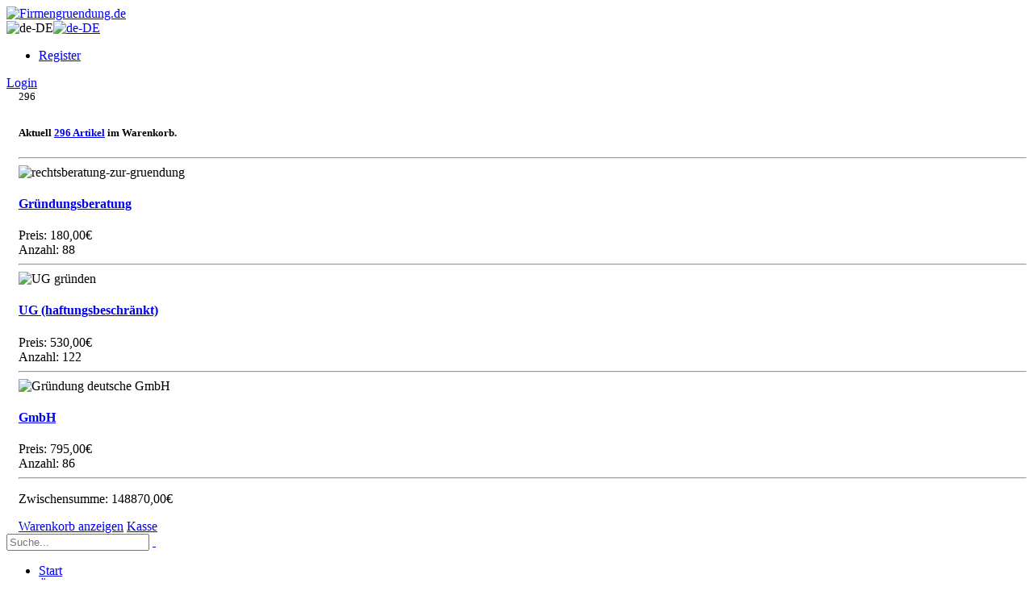

--- FILE ---
content_type: text/html; charset=utf-8
request_url: https://www.firmengruendung.de/Fragen-Antworten/Aktuelle-Beitr%C3%A4ge/finanzamt-schreiben-zur-anerkennung-der-limited-nach-dem-brexit
body_size: 23763
content:
<!DOCTYPE html>
<html  lang="de-DE">
<head id="Head"><meta content="text/html; charset=UTF-8" http-equiv="Content-Type" /><title>
	Finanzamt Anerkennung der Limited nach Brexit
</title><meta id="MetaDescription" name="description" content="Aktuelle Informationen zur rechtlichen Behandlung von Limiteds in Deutschland seit 01.01.2021." /><meta id="MetaKeywords" name="keywords" content="Finanzamt, Rechtslage, Kapitalgesellschaft, Steuerberatung, Rechtsmittel" /><meta id="MetaRobots" name="robots" content="INDEX, FOLLOW" /><link rel="stylesheet" href="/Portals/_default/Skins/Porto/custom-fonts.css"><link href="/Resources/Shared/stylesheets/dnndefault/7.0.0/default.css?cdv=368" type="text/css" rel="stylesheet"/><link href="/Resources/Search/SearchSkinObjectPreview.css?cdv=368" type="text/css" rel="stylesheet"/><link href="/DesktopModules/EasyDNNnews/Templates/_default/Ozone/Ozone.css?cdv=368" type="text/css" rel="stylesheet"/><link href="/DesktopModules/EasyDNNnews/Templates/_default/Ozone/StylesCSS/custom_swkvfqgdhvi.css?cdv=368" type="text/css" rel="stylesheet"/><link href="/Portals/_default/Skins/Porto/firmengr.base.css?cdv=368" type="text/css" rel="stylesheet"/><link href="/DesktopModules/LiveHTML/Resources/Tabs/Style.css?cdv=368" type="text/css" rel="stylesheet"/><link href="/DesktopModules/EasyDNNNews/static/rateit/css/rateit.css?cdv=368" type="text/css" rel="stylesheet"/><link href="/Portals/_default/Skins/Porto/firmengr.theme.css?cdv=368" type="text/css" rel="stylesheet"/><link href="/DesktopModules/EasyDNNNews/static/common/common.css?cdv=368" type="text/css" rel="stylesheet"/><link href="/Portals/_default/LiveStoreFront/Store/Themes/firmengruendung/Resources/Style/Default.css?cdv=368" type="text/css" rel="stylesheet"/><link href="/Portals/_default/LiveStoreFront/Store/Themes/firmengruendung/Resources/Style/font-awesome.css?cdv=368" type="text/css" rel="stylesheet"/><link href="/DesktopModules/Mandeeps/Libraries/Common/Frameworks/Bootstrap/3.3.4/css/bootstrap.min.css?cdv=368" type="text/css" rel="stylesheet"/><link href="/DesktopModules/Mandeeps/Libraries/Common/Frameworks/jQuery/Plugins/SweetAlert/1.1.3/css/sweetalert.css?cdv=368" type="text/css" rel="stylesheet"/><script src="/DesktopModules/EasyDNNNews/static/eds_jquery/eds_jq.js?cdv=368" type="text/javascript"></script><script src="/Resources/libraries/jQuery/03_07_01/jquery.js?cdv=368" type="text/javascript"></script><script src="/Resources/libraries/jQuery-Migrate/03_04_01/jquery-migrate.js?cdv=368" type="text/javascript"></script><script src="/Resources/libraries/jQuery-UI/01_13_03/jquery-ui.min.js?cdv=368" type="text/javascript"></script><script src="/Portals/_default/LiveStoreFront/Store/Themes/firmengruendung/Resources/Scripts/owl.carousel.min.js?cdv=368" type="text/javascript"></script><script src="/Portals/_default/LiveStoreFront/Store/Themes/firmengruendung/Resources/Scripts/script.js?cdv=368" type="text/javascript"></script><script src="/DesktopModules/Mandeeps/Libraries/Common/Frameworks/jQuery/Plugins/Cookie/1.4.1/jquery.cookie.min.js?cdv=368" type="text/javascript"></script><script src="/DesktopModules/Mandeeps/Libraries/Common/Frameworks/WebAPI/1.0.0/webAPI.min.js?cdv=368" type="text/javascript"></script><script src="/DesktopModules/Mandeeps/Libraries/Common/Frameworks/Bootstrap/3.3.4/js/bootstrap.min.js?cdv=368" type="text/javascript"></script><script src="/DesktopModules/Mandeeps/Libraries/Common/Frameworks/ValidationJS/1.14.0/validate.min.js?cdv=368" type="text/javascript"></script><script src="/DesktopModules/Mandeeps/Libraries/Common/Frameworks/ValidationJS/1.14.0/mnValidationService.min.js?cdv=368" type="text/javascript"></script><script src="/DesktopModules/Mandeeps/Libraries/Common/Frameworks/jQuery/Plugins/Notify/notify.min.js?cdv=368" type="text/javascript"></script><script src="/DesktopModules/Mandeeps/Libraries/Common/Frameworks/jQuery/Plugins/SweetAlert/1.1.3/js/sweetalert.min.js?cdv=368" type="text/javascript"></script><script src="/DesktopModules/Mandeeps/Libraries/Common/Frameworks/jQuery/Plugins/Moment/2.18.1/moment.min.js?cdv=368" type="text/javascript"></script><script src="/DesktopModules/LiveStoreFront/Store/Resources/Scripts/customvalidation.js?cdv=368" type="text/javascript"></script><script src="/DesktopModules/LiveStoreFront/Store/Resources/Scripts/Common.js?cdv=368" type="text/javascript"></script><script src="/DesktopModules/LiveStoreFront/Store/Resources/Scripts/jquery.raty.min.js?cdv=368" type="text/javascript"></script><script src="/DesktopModules/LiveStoreFront/Store/Resources/Scripts/toastr.min.js?cdv=368" type="text/javascript"></script><script src="/DesktopModules/LiveStoreFront/Store/Resources/Scripts/Cart.js?cdv=368" type="text/javascript"></script><script src="/DesktopModules/LiveStoreFront/Store/Resources/Scripts/cart_detail.js?cdv=368" type="text/javascript"></script><script src="/DesktopModules/LiveStoreFront/Store/Resources/Scripts/Checkout.js?cdv=368" type="text/javascript"></script><!--[if IE 8 ]><script type="text/javascript">jQuery("html").addClass("ie ie8");</script><![endif]--><!--[if IE 9 ]><script type="text/javascript">jQuery("html").addClass("ie ie9");</script><![endif]--><!--[if IE]><link rel="stylesheet" type="text/css" href="/Portals/_default/Skins/Porto/Resources/css/ie.css" /><![endif]--><!--[if lte IE 8]><script src="/Portals/_default/Skins/Porto/Resources/js/respond.min.js"></script><script src="/Portals/_default/Skins/Porto/Resources/js/excanvas.min.js"></script><![endif]--><meta id="Porto_Viewport" name="viewport" content="width=device-width, initial-scale=1, minimum-scale=1 user-scalable=0" /><link rel='icon' href='/Portals/0/favicon.ico?ver=vvzdgjXudEXB9ax9iYGuWQ%3d%3d' type='image/x-icon' /><meta name="eds__GmapsInitData" content="{&quot;instanceGlobal&quot;:&quot;EasyDnnSolutions1_1_instance&quot;,&quot;google&quot;:{&quot;maps&quot;:{&quot;api&quot;:{&quot;key&quot;:&quot;&quot;,&quot;libraries&quot;:[&quot;geometry&quot;,&quot;places&quot;]}}}}" /><link rel="alternate" hreflang="de-DE" href="https://www.firmengruendung.de/de-de/Info-Center/Aktuelle-Beiträge/finanzamt-schreiben-zur-anerkennung-der-limited-nach-dem-brexit" /><link rel="alternate" hreflang="en-US" href="https://www.firmengruendung.de/en-us/Info-Center/Aktuelle-Beiträge/letter-from-the-tax-office-recognizing-the-limited-company-after-brexit" /><meta property="og:site_name" content="Firmengruendung.de" />
<meta property="og:title" content="Finanzamt Schreiben zur Anerkennung der Limited nach dem Brexit" />
<meta property="og:description" content="Hinweis: Die Inhalte dieses Beitrages haben sich durch Änderungen der Rechtslage teilweise überholt.
Aktuell versenden Finanzämter Informationsschreiben, in denen die Behörden auf das BMF Schreiben vom 30.12.2020 verweisen. Hierin informieren die Finanzämter darüber, dass&nbsp;die Limited laut dem BMF Schreiben vom 30.12.2020, ab dem 01.01.2021, nicht mehr als Kapitalgesellschaft zu behandeln sei.

Unsere rechtliche Einschätzung zu dieser Frage haben wir bereits in mehreren..." />
<meta property="og:url" content="https://www.firmengruendung.de/Fragen-Antworten/Aktuelle-Beitr&#228;ge/finanzamt-schreiben-zur-anerkennung-der-limited-nach-dem-brexit" />
<meta property="og:type" content="article" />

<meta name="twitter:card" content="summary_large_image" />
<meta name="twitter:title" content="Finanzamt Schreiben zur Anerkennung der Limited nach dem Brexit" />
<meta name="twitter:description" content="Hinweis: Die Inhalte dieses Beitrages haben sich durch Änderungen der Rechtslage teilweise überholt.
Aktuell versenden Finanzämter Informationsschreiben, in denen die Behörden auf das BMF..." />
<script type="application/ld+json">{
	"@context": "http://schema.org",
	"@type": "NewsArticle",
	"mainEntityOfPage": {
	  "@type": "WebPage",
	  "@id": "https://www.firmengruendung.de/Info-Center/Fragen-Antworten/DNNNEWS/finanzamt-schreiben-zur-anerkennung-der-limited-nach-dem-brexit"
	},
	"headline": "Finanzamt Schreiben zur Anerkennung der Limited nach dem Brexit",
	"image": {
		"@type": "ImageObject",
		"url": ""
	  },
	"datePublished": "2021-02-18T11:45:00.0000000",
	"dateModified": "2024-05-30T17:06:41.8000000",
	"author": {
	  "@type": "Person",
	  "name": "Firmengruendung.de"
	},
	 "publisher": {
	  "@type": "Organization",
	  "name": "Firmengruendung.de",
	  "logo": {
		"@type": "ImageObject",
		"url": "https://www.firmengruendung.de/Portals/0/Firmengruendung.de_logo.png?ver=MXO8ifze-_peec3v21SZcA%3d%3d"
	  }
	},
	"description": "Aktuell versenden Finanzämter Informationsschreiben, in denen die Behörden auf das BMF Schreiben vom 30.12.2020 verweisen. Hierin informieren die Finanzämter darüber, dass&nbsp;die Limited laut..."
  }
  </script></head>
<body id="Body">

    <form method="post" action="/Fragen-Antworten/Aktuelle-Beitr&#228;ge/finanzamt-schreiben-zur-anerkennung-der-limited-nach-dem-brexit" id="Form" enctype="multipart/form-data">
<div class="aspNetHidden">
<input type="hidden" name="__EVENTTARGET" id="__EVENTTARGET" value="" />
<input type="hidden" name="__EVENTARGUMENT" id="__EVENTARGUMENT" value="" />
<input type="hidden" name="__VIEWSTATE" id="__VIEWSTATE" value="sEIVnFGha+5ETZbkys25WJ4eVKXa5CEgzp6D5BKD37q3MVrjwcOvFQEjFt6A2oiW0a1pR9OMJFXT/FcsPrKWtabsCL1bHReobPJlJ/c6Pd5JfiQ6eoehC4TvQBGrKFhzH+LfKNN9jy95Bc1WeIjoqpX2ZLu2OnK+d1gFNG+PoD3515dgcejAiju4wYzPp0osMvSyGFFLBfg0f5MfpavQDkxxmZLUtV1GDrhdpUTfQHCCpN/ZzGenbaKRWCaPt02bYTw1xfhgcxEaG2NvKtNMvbjKAdMy730Qmk9AkBsM/j2x+nMCDGLS2ezktsUOWq05MZgOYKc9lXEOuPKtXzA3AcwIU16MIMZE6QHY8OLMutPzyrO+dxes4XlNyt7HMlh1T4btPNNm+srhIepLFqqODSNSAeCx9qjBX40YHTJiU98oG5riLnnrMmru6mTV9W/DI6mgY9Fs/yEa/Jv9elgZhGBfmPo7MAM+hKb7qD085kUVnddrsOwDwzXEFzJbiKAyr2t8sTcknWQbd5sbbwDxui/ZjvxPfbhdfhT4dgE6Ycxdvz1AUg+BzBiqpobRY9aYrnHdPSW79353Xj5ZJXt45CPJx2utXrllhrw/XNTMlqPXnHK7PMRGFN+Yb/dyee0DkOLsUs5ABdP3KAY851iTvksdfukVD5cQURDpzHFoygt9UnXHHJLxESDOYwC52IsnRe+JAX8JMCbGi3JIdsUqAb5hszPMjbbzRWfdvlWwdNAMg6Kod1jp0M5yoGA12GgVhEdSRS2Iq1LlVAoxqmpmwnQWe5WipPYLxXfp/edsFpG05uTZZcrIbeGsJPpKRvTd0BqMlXPOY2JgxksPqDv1LYnlXDG5zBenggflQY8T1VDU1nDq1ppTl8VjqpHl4P7JYQK6Ufe1i1ATJBkcyGS2wVSBm51dLsw7e7RtEaJgc1AfY8tIFwEMcuYlTSd4TCuhh/Ptohn1nvgTF/BZbxoj+jn4fFCb7UoAOKntD9sUPb20ZIVl5QSahFJMLvafSiQ7M96ztxNVSgBi/ZJUH4ERg4B9CY/cbJxYjy9Xq2GVuyzX0k6Jlax+GmQBLevJLHtek0093a0AuqEsyDO3XWeaiJD4vK0bpLQgzMdR/ljFmnDkPTw1Ci9dlknwFUvWiTNNCyovlhqyJeS9mjWa/B7CUcZ2+u3ueNCZpYafIEYCOrN5oFvCAvlCTpChS8OosjQYdjQXcc3CJLOPigWlktmH8VY7pZxGwL+uTIjf4c4TkzjCWCOuIwc8mb5WnbOpuQ1SfeX70U2n5flM3S5neGYYRPE2KWaT/QERiiMBOst1PhPeuaHJ9UEMUhJ6RmQ3keg/Mq35zGA42OQ0XNsEUFIiIn5YChxAkNtbgas3NMTcq2VgYNg8nSESnFgv0In8gGniniqsNW7ssYRK2lwITcPp0GUFj/+N0Mnq7TyYynEEteedIJTYyh7t0yvXm8wVvoHKRn32CDvcd9leHSRH0+42Zp9NUOGeZBsUaV7i9ac4HUX7muy8TfJiD2fNhhcVw6OAEYZOkOzUxTJUZMZCT+I4JR9fc27FFOpEcaPT2NrTak/VgDK2JAiv4aGfCa48rh709ue159HAhuh4eV4kNAs30y9bbIkBF6T++4+9hT0+aJasmZlf0Oc8isGT1RI3fM7Yf2u8xOiMdgH+SFK6tY9FYFeEVzCigeDEiE1FSLVIKstIg22Y/RSESVS8nROwlfcqNAwACMixSt3PubIvc8jA694h39+LGyVLjwa1uWJePtZYu6xzDVhorV9FEJrBeNY5e1Ar5orCvDHfpLKpx9kNQzQU482yUwS1KJXt1e0W2IDF7P/axbpFq/L7JAPwxPGSvLjSvdNQvhblfCAOH/291htTKsGNzZu59lemoHhAfCcmhZWhbmA/ymqg9kHjBJ2Erd8zCr5r9F7ZCFx9jEc2MoEd24MzjpDUiuGjRGr+u4SAaLKt+5Z8Jmes6dRcLnrA1PhTqI9OcJv5aFBbt0EUf1Ak85eyEy6SDZ64/DtmEZ9HKfw+DSoCC4qyvqkuKfJf33NI7f6irCrijAIdqD3Xq8TznnlWggGTuNdJ40ixqNEtCcyT7KyYnRB2bWQLXnGI4B12loeHejrl0XAZwFCjcNUShWZxvaGIQSAOSxfrdap3AnUafnadhoqPlqwttWdG1L+1HNKVWbFitPEtdfsJ94lVOczlstxam/SJK1QYvfPVENEgkOgor7r1asoF6pONrlAPFc2gcCn3mAtSeT3pUQ6cpeloko0VJFQaNX8VnmjIE8nwDXYDG0xNLkRi4hMasAKwMGKQZScIbjB5F4VsJ6JjyYjuaOQxpQGuSPy3qQLJwXEV+hAqBhfhBRA89z/eOIdc4UnEt2hRehivpPYwZcYnRx5JwrHEN6zggD/mbnWJ2pbCZl+AyE+9ISODVjzTQ0ftyyIhpfWBiBsIPoL6J5gXi0qR+Wl+ZCPip8iqGtuDZ2AJeQMjllj5c2KE82BSY6XprpMpmoUbUiPgNYJNE+dUGDzTAXtdgPUDYIwIQzjw2+I6dsN7P6VWvk4upT1sH+IT734SRJd+5sMyLEX4okhfJpSqfbESsOF/u86NtemAZ3hNR2eJ4Jm57Whh8YxoKikQDRYrRw4DX+2PnLIw034xit4/mvy2tpGtCwGy50BaqXKGAY4GzCFGz19Q5Xa3BuV+vCmSAp7Ldd39VdUw4Ujt/zWxVtbNZVlLtg==" />
</div>

<script type="text/javascript">
//<![CDATA[
var theForm = document.forms['Form'];
if (!theForm) {
    theForm = document.Form;
}
function __doPostBack(eventTarget, eventArgument) {
    if (!theForm.onsubmit || (theForm.onsubmit() != false)) {
        theForm.__EVENTTARGET.value = eventTarget;
        theForm.__EVENTARGUMENT.value = eventArgument;
        theForm.submit();
    }
}
//]]>
</script>


<script src="/WebResource.axd?d=pynGkmcFUV15AMtW_B0D8Hw-TiMJjdOcWRhfHftMbwDket1hoc1yeetatDg1&amp;t=638901608248157332" type="text/javascript"></script>


<script type="text/javascript">
//<![CDATA[
$(document).ready(function () {LSFStore.Slug='';LSFStore.ModuleID = 473; LSFStore.Data_Selector = ".LSF_473"; LSFStore.AppPath = "/DesktopModules/LiveStoreFront/Store/"; LSFStore.ThemeName = "firmengruendung";LSFStore.ApplicationPath = "/Portals/_default/LiveStoreFront/Store/Themes/firmengruendung"; LSFStore.Init();});var LsfWebapi =  window.___WebAPI.jQuery(479,"LiveStoreFront"); var LSF_Localization = {ProductHasMinimumQuantity:'Mindestanzahl für dieses Produkt',ProductHasMaximumQuantity:'Maximal Anzahl für dieses Produkt',FailedToAddTheProduct:'Hinzufügen fehlgeschlagen. Bitte laden Sie die Seite in Ihrem Browser neu und versuchen es noch einmal..',ProductAdded:'Auftrag hinzugefügt',EnterCouponCode:'Bitte coupon code eingeben.',SelectState:'Auswählen',EnterRating:'Bitte Bewertung abgeben!',Wishlist_ProductRequired:'Bitte min ein Produkt auswählen.',ProductComparison:'Produkt Vergleich',Cart:'Warenkorb',Wishlist:'Wunschliste',ProductComparison:'Produkt Vergleich',EmptySearchBox:'Keine Suchdaten eingegeben',NoState:'--',DeleteAddress:'',Update:'Aktualisieren',UpdateAddress:'Möchten Sie diese Adresse aktualisieren?',Delete:'Sind Sie sicher?',Yes:'Ja',No:'Nein',Cancel:'Zurück',DeleteButton:'Ja',CancelButton:'Nein',SelectShippingAddress:'Versand-Adresse auswählen.. ',SKU:'SKU:',GTIN:'GTIN:',Title_TermsConditions:'AGBs',Text_TermsConditions:'Bitte akzeptieren Sie unsere AGBs bevor Sie fortfahren.',};var liveHtmlWebapi =  window.___WebAPI.jQuery(801,"LiveHTML");//]]>
</script>

<script type="text/javascript">
//<![CDATA[
var __cultureInfo = {"name":"de-DE","numberFormat":{"CurrencyDecimalDigits":2,"CurrencyDecimalSeparator":",","IsReadOnly":false,"CurrencyGroupSizes":[3],"NumberGroupSizes":[3],"PercentGroupSizes":[3],"CurrencyGroupSeparator":".","CurrencySymbol":"€","NaNSymbol":"NaN","CurrencyNegativePattern":8,"NumberNegativePattern":1,"PercentPositivePattern":0,"PercentNegativePattern":0,"NegativeInfinitySymbol":"-∞","NegativeSign":"-","NumberDecimalDigits":2,"NumberDecimalSeparator":",","NumberGroupSeparator":".","CurrencyPositivePattern":3,"PositiveInfinitySymbol":"∞","PositiveSign":"+","PercentDecimalDigits":2,"PercentDecimalSeparator":",","PercentGroupSeparator":".","PercentSymbol":"%","PerMilleSymbol":"‰","NativeDigits":["0","1","2","3","4","5","6","7","8","9"],"DigitSubstitution":1},"dateTimeFormat":{"AMDesignator":"","Calendar":{"MinSupportedDateTime":"\/Date(-62135596800000)\/","MaxSupportedDateTime":"\/Date(253402297199999)\/","AlgorithmType":1,"CalendarType":1,"Eras":[1],"TwoDigitYearMax":2029,"IsReadOnly":false},"DateSeparator":".","FirstDayOfWeek":1,"CalendarWeekRule":2,"FullDateTimePattern":"dddd, d. MMMM yyyy HH:mm:ss","LongDatePattern":"dddd, d. MMMM yyyy","LongTimePattern":"HH:mm:ss","MonthDayPattern":"d. MMMM","PMDesignator":"","RFC1123Pattern":"ddd, dd MMM yyyy HH\u0027:\u0027mm\u0027:\u0027ss \u0027GMT\u0027","ShortDatePattern":"dd.MM.yyyy","ShortTimePattern":"HH:mm","SortableDateTimePattern":"yyyy\u0027-\u0027MM\u0027-\u0027dd\u0027T\u0027HH\u0027:\u0027mm\u0027:\u0027ss","TimeSeparator":":","UniversalSortableDateTimePattern":"yyyy\u0027-\u0027MM\u0027-\u0027dd HH\u0027:\u0027mm\u0027:\u0027ss\u0027Z\u0027","YearMonthPattern":"MMMM yyyy","AbbreviatedDayNames":["So","Mo","Di","Mi","Do","Fr","Sa"],"ShortestDayNames":["So","Mo","Di","Mi","Do","Fr","Sa"],"DayNames":["Sonntag","Montag","Dienstag","Mittwoch","Donnerstag","Freitag","Samstag"],"AbbreviatedMonthNames":["Jan","Feb","Mrz","Apr","Mai","Jun","Jul","Aug","Sep","Okt","Nov","Dez",""],"MonthNames":["Januar","Februar","März","April","Mai","Juni","Juli","August","September","Oktober","November","Dezember",""],"IsReadOnly":false,"NativeCalendarName":"Gregorianischer Kalender","AbbreviatedMonthGenitiveNames":["Jan","Feb","Mrz","Apr","Mai","Jun","Jul","Aug","Sep","Okt","Nov","Dez",""],"MonthGenitiveNames":["Januar","Februar","März","April","Mai","Juni","Juli","August","September","Oktober","November","Dezember",""]},"eras":[1,"n. Chr.",null,0]};//]]>
</script>

<script src="/ScriptResource.axd?d=adh3E5cO-suSfH437Ju8evyabplkn851IyQ9xPI3_XNM50kSXXyTedctr3st4FB3-VsXc3_YG1OqSbklqzFXTX0aPQ4KiupM5OskyXzB-O_K2UPHV5wO4lbEZ4vgQm0ljNTkNg2&amp;t=5c0e0825" type="text/javascript"></script>
<script src="/ScriptResource.axd?d=dF93vne5OdjL5rlITeXMVGFkuktt1R7YKMtPLvTH76SPlqFv0dAYSVTn55VfVmG6GWjqTmS1Nrwt2ZD1YfECplwh3V7GXNzbh8G2l6jgbAOX7OKDMJh7fagw36OBMXXKuj8oawR-7902wDWt0&amp;t=5c0e0825" type="text/javascript"></script>
<div class="aspNetHidden">

	<input type="hidden" name="__VIEWSTATEGENERATOR" id="__VIEWSTATEGENERATOR" value="CA0B0334" />
	<input type="hidden" name="__VIEWSTATEENCRYPTED" id="__VIEWSTATEENCRYPTED" value="" />
	<input type="hidden" name="__EVENTVALIDATION" id="__EVENTVALIDATION" value="SZvnN/0wfj/uKTBzuCfHrAQnThV74RDTcj4NRqVeephGIKoIM3IBaKHqwot9nAyCHq/2AiX3irWVNG5UrVKMuIXLiZWSUHsPHyR49R/p5gnVuCGacHJ7iERQIF2Ca05Nffxw5tpInXvorFJvXJj0gyJlpdqA6/dj+HtwEFY3JCQqFOuK6moXonhKM10aa8Hnq7pXjrNEgoTCx4BmCOBkCbGkDSF07f+R5iLqY/VQf2SyajX4" />
</div><script src="/js/dnn.js?cdv=368" type="text/javascript"></script><script src="/js/dnn.modalpopup.js?cdv=368" type="text/javascript"></script><script src="/js/dnncore.js?cdv=368" type="text/javascript"></script><script src="/Resources/Search/SearchSkinObjectPreview.js?cdv=368" type="text/javascript"></script><script src="/js/dnn.servicesframework.js?cdv=368" type="text/javascript"></script><script src="/Portals/_default/Skins/Porto/Resources/Menu/menu.min.js?cdv=368" type="text/javascript"></script><script src="/DesktopModules/EasyDNNNews/static/rateit/js/jquery.rateit_2.2.js?cdv=368" type="text/javascript"></script><script src="/DesktopModules/EasyDNNNews/js/jquery.cookie_2.2.js?cdv=368" type="text/javascript"></script><script src="/DesktopModules/EasyDNNNews/static/fluidvids/fluidvids_custom.min.js?cdv=368" type="text/javascript"></script><script src="/DesktopModules/EasyDNNNews/static/EasyDnnSolutions/EasyDnnSolutions_1.1_2.2.js?cdv=368" type="text/javascript"></script>
<script type="text/javascript">
//<![CDATA[
Sys.WebForms.PageRequestManager._initialize('ScriptManager', 'Form', ['tdnn$ctr502$ViewEasyDNNNewsMain$ctl00$upPanelComments','dnn_ctr502_ViewEasyDNNNewsMain_ctl00_upPanelComments'], [], [], 90, '');
//]]>
</script>

        
        
        <script type="text/javascript">jQuery(document).ready(function () { jQuery('#login').find('a').removeAttr('onclick'); });</script>

<link id="font" href="//fonts.googleapis.com/css?family=Open+Sans:300,400,600,700,800%7CShadows+Into+Light" rel="stylesheet" type="text/css">
<div class="wrapper" canvas="containers">
	<div class="body">
		<div id="SkipContent"></div>
		<div class="mini-widgets">
			<div class="container">
				<div class="row">
					<div class="col-md-4 text-left">
						<div id="dnn_HeaderLeftPane" class="DNNEmptyPane">
						</div>
					</div>
					<div class="col-md-4 text-center">
						<div id="dnn_HeaderCenterPane" class="DNNEmptyPane">
						</div>
					</div>
					<div class="col-md-4 text-right">
						<div id="dnn_HeaderRightPane" class="DNNEmptyPane">
						</div>
					</div>
				</div>
			</div>
		</div>
		<header class="flat-header" id="header">
			<div class="header-body">
				<div class="header-container container">
					<div class="header-row">
						<div class="header-column">
							<div class="header-row">
								<div class="logo">
									<a id="dnn_LOGO1_hypLogo" title="Firmengruendung.de" aria-label="Firmengruendung.de" href="https://www.firmengruendung.de/de-de/"><img id="dnn_LOGO1_imgLogo" src="/Portals/0/Firmengruendung.de_logo.png?ver=MXO8ifze-_peec3v21SZcA%3d%3d" alt="Firmengruendung.de" /></a>
								</div>
							</div>
						</div>
						<div class="header-column justify-content-end">
							<div class="header-row header-nav">
								<nav class="header-nav-top">
									<div class="gtranslator"></div>
									<div class="language">
										<div class="language-object" >

<span class="Language selected" title="Deutsch (Deutschland)" ><img src="/images/Flags/de-DE.gif" alt="de-DE" /></span><span class="Language" title="Deutsch (Deutschland)"><a href="https://www.firmengruendung.de/en-us/Info-Center/Aktuelle-Beiträge/letter-from-the-tax-office-recognizing-the-limited-company-after-brexit" ><img src="/images/Flags/en-US.gif" alt="de-DE" /></a></span>
</div>
									</div>
									<div id="login">
										
<div id="dnn_dnnUser_registerGroup" class="registerGroup">
    <ul class="buttonGroup">
        
        
    	<li class="userDisplayName"><a id="dnn_dnnUser_enhancedRegisterLink" rel="nofollow" href="https://www.firmengruendung.de/de-de/registerpage?returnurl=https%3a%2f%2fwww.firmengruendung.de%2fde-de%2fInfo-Center%2fAktuelle-Beitr%c3%a4ge">Register</a></li>
                                               
    </ul>
</div>
										
<div id="dnn_dnnLogin_loginGroup" class="loginGroup">
    <a id="dnn_dnnLogin_enhancedLoginLink" class="LoginLink" rel="nofollow" onclick="this.disabled=true;" href="https://www.firmengruendung.de/de-de/loginpage?returnurl=%2fFragen-Antworten%2fAktuelle-Beitr%c3%a4ge%2ffinanzamt-schreiben-zur-anerkennung-der-limited-nach-dem-brexit">Login</a>
</div>
									</div>
									<div id="dnn_cartPane" style="padding-left: 15px;"><div class="DnnModule DnnModule-LSFWidget DnnModule-479"><a name="479"></a><div id="dnn_ctr479_ContentPane" class="DNNAligncenter">
<!-- Start_Module_479 --><div id="dnn_ctr479_ModuleContent" class="DNNModuleContent ModLSFWidgetC">
	<div id="LSF_479" class="lsf_widgetmain lsf_firmengruendung">
        <div class="LSF_473 Widget_479 minicart firmengruendung mwidget mborder fixwidth" id="lsf_minicart_widget">


            <div class="cart-widget miniWidget Widgettab">
                                    <div class="small-cart-widget">
                        <a class="cart-button" href="https://www.firmengruendung.de/de-de/Store/Cart"><em class="fas fa-shopping-cart"></em></a>
                            <sup class="productCount"><span class="ms-badge badge_bg">296</span></sup>
                    </div>
                                    <div id="Shopping-cart-wt" class="Shopping-cart-widget Widgetbox">
                                <h5>Aktuell <a href="https://www.firmengruendung.de/de-de/Store/Cart"><b>296 Artikel</b></a> im Warenkorb.</h5>
                            <div class="cart-items-list">

                                        <hr>
                                        <div class="ms-col-md-12 cart-items">
                                            <div class="cart-image ms-col-md-3">
                                                    <img class="ms-img-responsive" alt="rechtsberatung-zur-gruendung" src="/Portals/0/LiveStoreFront/473/19901.jpg" title="19901">
                                            </div>
                                            <div class="cart-product ms-col-md-9">
                                                <a href="https://www.firmengruendung.de/de-de/Store/rechtsberatung-zur-gruendung"><h4>Gr&#252;ndungsberatung</h4></a>
                                                <div class="product-remove">
                                                    <a title="Remove this item" class="remove" id="removeitems-12225" onclick="Cart.Delete(12225);"><i class="fa fa-times"></i></a>
                                                </div>
                                                <span>
                                                </span>
                                                <div class="product_amount">
                                                    
                                                    <span>
                                                        Preis:                                                             <span class="amount " id="total-12225">180,00€</span>
                                                    </span>
                                                    <br />
                                                    <span>Anzahl: 88</span>
                                                </div>
                                            </div>
                                        </div>
                                        <hr>
                                        <div class="ms-col-md-12 cart-items">
                                            <div class="cart-image ms-col-md-3">
                                                    <img class="ms-img-responsive" alt="UG gr&#252;nden" src="/Portals/0/LiveStoreFront/473/11002_UG.jpg" title="UG Gr&#252;ndung">
                                            </div>
                                            <div class="cart-product ms-col-md-9">
                                                <a href="https://www.firmengruendung.de/de-de/Store/gruendung-ug-haftungsbeschraenkt"><h4>UG (haftungsbeschr&#228;nkt)</h4></a>
                                                <div class="product-remove">
                                                    <a title="Remove this item" class="remove" id="removeitems-12228" onclick="Cart.Delete(12228);"><i class="fa fa-times"></i></a>
                                                </div>
                                                <span>
                                                </span>
                                                <div class="product_amount">
                                                    
                                                    <span>
                                                        Preis:                                                             <span class="amount " id="total-12228">530,00€</span>
                                                    </span>
                                                    <br />
                                                    <span>Anzahl: 122</span>
                                                </div>
                                            </div>
                                        </div>
                                        <hr>
                                        <div class="ms-col-md-12 cart-items">
                                            <div class="cart-image ms-col-md-3">
                                                    <img class="ms-img-responsive" alt="Gr&#252;ndung deutsche GmbH" src="/Portals/0/LiveStoreFront/473/0218_GmbH.jpg" title="GmbH Gr&#252;ndung">
                                            </div>
                                            <div class="cart-product ms-col-md-9">
                                                <a href="https://www.firmengruendung.de/de-de/Store/gmbh-gruendung"><h4>GmbH</h4></a>
                                                <div class="product-remove">
                                                    <a title="Remove this item" class="remove" id="removeitems-12229" onclick="Cart.Delete(12229);"><i class="fa fa-times"></i></a>
                                                </div>
                                                <span>
                                                </span>
                                                <div class="product_amount">
                                                    
                                                    <span>
                                                        Preis:                                                             <span class="amount " id="total-12229">795,00€</span>
                                                    </span>
                                                    <br />
                                                    <span>Anzahl: 86</span>
                                                </div>
                                            </div>
                                        </div>
                            </div>
                            <hr>
                            <p class="sub-total">
                                Zwischensumme: <span id="Subtotal">
                                        <span class="amount">
                                            <span class="cartsubtotalamount amount">148870,00€</span>
                                        </span>
                                                                    </span>
                            </p>
                            <div class="cart-actions">
                                <a href="https://www.firmengruendung.de/de-de/Store/Cart" class="ms-btn viewcart">Warenkorb anzeigen</a>

                                        <a class="ms-btn ms-btn chkout_btn proceedchkout" href='https://www.firmengruendung.de/de-de/Store/guest2'>Kasse</a>
                            </div>

                    </div>
            </div>
        </div>
</div>
</div><!-- End_Module_479 --></div>
</div></div>
								</nav>
								<div class="search">
									<div class="input-group">
										<span id="dnn_dnnSearch_ClassicSearch">
    
    
    <span class="searchInputContainer" data-moreresults="Mehr Ergebnisse" data-noresult="Keine Ergebnisse">
        <input name="dnn$dnnSearch$txtSearch" type="text" maxlength="255" size="20" id="dnn_dnnSearch_txtSearch" class="NormalTextBox" aria-label="Search" autocomplete="off" placeholder="Suche..." />
        <a class="dnnSearchBoxClearText" title="Zurücksetzen"></a>
    </span>
    <a id="dnn_dnnSearch_cmdSearch" class="icon-search" href="javascript:__doPostBack(&#39;dnn$dnnSearch$cmdSearch&#39;,&#39;&#39;)"> </a>
</span>


<script type="text/javascript">
    $(function() {
        if (typeof dnn != "undefined" && typeof dnn.searchSkinObject != "undefined") {
            var searchSkinObject = new dnn.searchSkinObject({
                delayTriggerAutoSearch : 400,
                minCharRequiredTriggerAutoSearch : 2,
                searchType: 'S',
                enableWildSearch: true,
                cultureCode: 'de-DE',
                portalId: -1
                }
            );
            searchSkinObject.init();
            
            
            // attach classic search
            var siteBtn = $('#dnn_dnnSearch_SiteRadioButton');
            var webBtn = $('#dnn_dnnSearch_WebRadioButton');
            var clickHandler = function() {
                if (siteBtn.is(':checked')) searchSkinObject.settings.searchType = 'S';
                else searchSkinObject.settings.searchType = 'W';
            };
            siteBtn.on('change', clickHandler);
            webBtn.on('change', clickHandler);
            
            
        }
    });
</script>

									</div>
								</div>
							</div>
							<div class="header-row header-nav-main">
								<div class="header-nav-main-effect">
									<div class="navbar-collapse nav-main-collapse collapse">
										<nav class="nav-main mega-menu ddrmenu"><ul class="nav nav-pills nav-main" id="mainMenu">
    <li data-col="" class=" dropdown-full-color dropdown-primary"><a href="https://www.firmengruendung.de/de-de/">Start</a></li>
    <li data-col="" class=" dropdown-full-color dropdown-primary"><a href="https://www.firmengruendung.de/de-de/%C3%9Cber-Uns">Über Uns</a></li>
    <li data-col="" class="dropdown active dropdown-full-color dropdown-primary"><a href="javascript:void(0)" class="dropdown-toggle">Info Center</a><ul class="dropdown-menu">
        <li class="active"><a href="https://www.firmengruendung.de/de-de/Info-Center/Aktuelle-Beitr%C3%A4ge">Aktuelle Beiträge</a></li>
        <li><a href="https://www.firmengruendung.de/de-de/Info-Center/Fragen-Antworten">Fragen &amp; Antworten</a></li>
      </ul>
    </li>
    <li data-col="" class="dropdown dropdown-full-color dropdown-primary"><a href="https://www.firmengruendung.de/de-de/Kontakt" class="dropdown-toggle">Kontakt</a><ul class="dropdown-menu">
        <li><a href="https://www.firmengruendung.de/de-de/Kontakt/R%C3%BCckruf-Service">Rückruf-Service</a></li>
        <li><a href="https://www.firmengruendung.de/de-de/Kontakt/E-Mail-Anfrage">E-Mail Anfrage</a></li>
      </ul>
    </li>
  </ul></nav>
									</div>
								</div>
								<div class="social-icons">
									<ul class="social-icons new"></ul>
								</div>
								<button type="button" class="btn mini-search" data-toggle="collapse" data-target=".search-block">
									<em class="fas fa-search"></em><span class="btn-text-indent">Search Button</span>
								</button>
								<button type="button" class="btn btn-responsive-nav btn-inverse" data-toggle="collapse" data-target=".nav-main-collapse">
									<em class="fas fa-bars"></em><span class="btn-text-indent">Button</span>
								</button>
								<div class="search-block collapse">
									<span id="dnn_MiniSearch1_ClassicSearch">
    
    
    <span class="searchInputContainer" data-moreresults="Mehr Ergebnisse" data-noresult="Keine Ergebnisse">
        <input name="dnn$MiniSearch1$txtSearch" type="text" maxlength="255" size="20" id="dnn_MiniSearch1_txtSearch" class="NormalTextBox" aria-label="Search" autocomplete="off" placeholder="Suche..." />
        <a class="dnnSearchBoxClearText" title="Zurücksetzen"></a>
    </span>
    <a id="dnn_MiniSearch1_cmdSearch" class="icon-search" href="javascript:__doPostBack(&#39;dnn$MiniSearch1$cmdSearch&#39;,&#39;&#39;)"> </a>
</span>


<script type="text/javascript">
    $(function() {
        if (typeof dnn != "undefined" && typeof dnn.searchSkinObject != "undefined") {
            var searchSkinObject = new dnn.searchSkinObject({
                delayTriggerAutoSearch : 400,
                minCharRequiredTriggerAutoSearch : 2,
                searchType: 'S',
                enableWildSearch: true,
                cultureCode: 'de-DE',
                portalId: -1
                }
            );
            searchSkinObject.init();
            
            
            // attach classic search
            var siteBtn = $('#dnn_MiniSearch1_SiteRadioButton');
            var webBtn = $('#dnn_MiniSearch1_WebRadioButton');
            var clickHandler = function() {
                if (siteBtn.is(':checked')) searchSkinObject.settings.searchType = 'S';
                else searchSkinObject.settings.searchType = 'W';
            };
            siteBtn.on('change', clickHandler);
            webBtn.on('change', clickHandler);
            
            
        }
    });
</script>

								</div>
							</div>
						</div>
					</div>
				</div>
			</div>
		</header>
		
		
		
		
		
		
		
		
		
		<div role="main" class="main">
			
			
			<div id="dnn_ContentPaneFull">
			<div class="DnnModule DnnModule-LiveHTML DnnModule-801"><a name="801"></a><div id="dnn_ctr801_ContentPane">
<!-- Start_Module_801 --><div id="dnn_ctr801_ModuleContent" class="DNNModuleContent ModLiveHTMLC">
	<div id="LiveHTMLWrapper801" class="livehtml"><section class="section section-primary">
<div class="container">
<div class="row">
<div class="col-md-12">
<h1 class="mb-none" id="headline-list">Aktuelle Beiträge</h1>

<h2 class="mb-none" id="headline-detail" style="display: none;">Aktuelle Beiträge</h2>
</div>
</div>
</div>
</section>
<script>
  document.addEventListener("DOMContentLoaded", function () {
    const path = window.location.pathname.toLowerCase();
    const segments = path.split('/').filter(Boolean);

    const listIndicators = ['tag', 'category', 'ednsearch', 'pid', 'mcat', 'acat', 'evl', 'nsw'];
    const isFilteredList = listIndicators.some(keyword => path.includes(keyword));
    const isDetail = segments.length > 3 && !isFilteredList;

    if (isDetail) {
      document.getElementById('headline-list').style.display = 'none';
      document.getElementById('headline-detail').style.display = 'block';
    }
  });
</script></div>
</div><!-- End_Module_801 --></div>
</div></div>
			<div class="container">
				<div class="row">
					<div class="col-md-12">
						<div id="dnn_contentPane" class="DNNEmptyPane">
						</div>
					</div>
				</div>
			</div>
			<div id="dnn_TopPaneFull" class="DNNEmptyPane">
			</div>
			<div id="dnn_TopUpperPaneFull" class="DNNEmptyPane">
			</div>
			<div class="container">
				<div class="row">
					<div class="col-md-12">
						<div id="dnn_TopPane" class="DNNEmptyPane">
						</div>
					</div>
				</div>
			</div>
			<div id="dnn_TopLowerPaneFull" class="DNNEmptyPane">
			</div>
			<div class="container">
				<div class="row">
					<div class="col-md-3">
						<div id="dnn_TopLeftSidebar" class="DNNEmptyPane">
						</div>
					</div>
					<div class="col-md-9">
						<div id="dnn_TopLeftSidebarOuter" class="DNNEmptyPane">
						</div>
					</div>
				</div>
				<div class="row">
					<div class="col-md-9">
						<div id="dnn_TopRightSidebarOuter" class="DNNEmptyPane">
						</div>
					</div>
					<div class="col-md-3">
						<div id="dnn_TopRightSidebar" class="DNNEmptyPane">
						</div>
					</div>
				</div>
				<div class="row">
					<div class="col-md-3">
						<div id="dnn_TopLeftOuter" class="DNNEmptyPane">
						</div>
					</div>
					<div class="col-md-3">
						<div id="dnn_TopLeftInner" class="DNNEmptyPane">
						</div>
					</div>
					<div class="col-md-3">
						<div id="dnn_TopRightInner" class="DNNEmptyPane">
						</div>
					</div>
					<div class="col-md-3">
						<div id="dnn_TopRightOuter" class="DNNEmptyPane">
						</div>
					</div>
				</div>
				<div class="row">
					<div class="col-md-4">
						<div id="dnn_TopLeftPane" class="DNNEmptyPane">
						</div>
					</div>
					<div class="col-md-4">
						<div id="dnn_TopMiddlePane" class="DNNEmptyPane">
						</div>
					</div>
					<div class="col-md-4">
						<div id="dnn_TopRightPane" class="DNNEmptyPane">
						</div>
					</div>
				</div>
			</div>
			<div id="dnn_MiddlePaneFull" class="DNNEmptyPane">
			</div>
			<div class="container">
				<div class="row">
					<div class="col-md-12">
						<div id="dnn_MiddlePane" class="DNNEmptyPane">
						</div>
					</div>
				</div>
				<div class="row">
					<div class="col-md-3">
						<div id="dnn_LeftShortPane" class="DNNEmptyPane">
						</div>
					</div>
					<div class="col-md-6">
						<div id="dnn_CenterPane" class="DNNEmptyPane">
						</div>
					</div>
					<div class="col-md-3">
						<div id="dnn_RightShortPane" class="DNNEmptyPane">
						</div>
					</div>
				</div>
				<div class="row">
					<div class="col-md-8">
						<div id="dnn_RightSidebarOuter">
						<div class="DnnModule DnnModule-EasyDNNnews DnnModule-502"><a name="502"></a><div id="dnn_ctr502_ContentPane">
<!-- Start_Module_502 --><div id="dnn_ctr502_ModuleContent" class="DNNModuleContent ModEasyDNNnewsC">
	

<script type="text/javascript">
	/*<![CDATA[*/
	
	
	
	
	
						eds3_5_jq(function ($) {
							$('#dnn_ctr502_ViewEasyDNNNewsMain_ctl00_pnlViewArticle_edn_printButton').on('click', function (){
								var prtContent = document.getElementById('dnn_ctr502_ViewEasyDNNNewsMain_ctl00_pnlViewArticle'),
									spacelessTitle = 'Finanzamt Schreiben zur Anerkennung der Limited nach dem Brexit'.replace(/\s/g, '_'),
									WinPrint = window.open(this.href, spacelessTitle, 'toolbar=no,location=no,status=no,menubar=no,scrollbars=yes,resizable=yes,width=450,height=250');

								WinPrint.document.write("<!DOCTYPE html PUBLIC \"-//W3C//DTD XHTML 1.0 Strict//EN\" \"http://www.w3.org/TR/xhtml1/DTD/xhtml1-strict.dtd\">");
								WinPrint.document.write("<html><head><title>Finanzamt Schreiben zur Anerkennung der Limited nach dem Brexit</title><link rel=\"stylesheet\" type=\"text/css\" href=\"https://www.firmengruendung.de/DesktopModules/EasyDNNnews/Templates/_default/Ozone/Ozone.css\"/></head><body>");
								WinPrint.document.write("<div class=\"eds_news_module_502 news Ozone_Style_custom_swkvfqgdhvi eds_style_custom_swkvfqgdhvi eds_subCollection_news eds_news_Ozone eds_template_Details_Article_Default eds_templateGroup_detailsArticleDefault eds_styleSwitchCriteria_module-502 eds_print\">")
								WinPrint.document.write(prtContent.innerHTML);
								WinPrint.document.write("</div></body></html>");
								WinPrint.document.close();
								WinPrint.focus();

								setTimeout(function () {
									WinPrint.print();
										setTimeout(function () { WinPrint.close(); }, 100);
								WinPrint.onafterprint = function(){
								WinPrint.close()};
								}, 500);

								return false;
							});
						});
	
	
	
	
	
	

	eds3_5_jq(function ($) {
		if (typeof edn_fluidvids != 'undefined')
			edn_fluidvids.init({
				selector: ['.edn_fluidVideo iframe'],
				players: ['www.youtube.com', 'player.vimeo.com']
			});
		
		
		

	});
	/*]]>*/
</script>



<div class="eds_news_module_502 news Ozone_Style_custom_swkvfqgdhvi eds_style_custom_swkvfqgdhvi eds_subCollection_news eds_news_Ozone eds_template_Details_Article_Default eds_templateGroup_detailsArticleDefault eds_styleSwitchCriteria_module-502">
	

	

	

	

	<div id="dnn_ctr502_ViewEasyDNNNewsMain_ctl00_pnlViewArticle">
		
		
		
		
		
	<article class="edn_article edn_articleDetails" data-article-meta="{&quot;url&quot;:&quot;https://www.firmengruendung.de/Default.aspx?tabid=55\u0026artmid=502\u0026articleid=152\u0026language=de-DE&quot;,&quot;id&quot;:152,&quot;comments&quot;:{&quot;numberOf&quot;:0},&quot;pageArticleTitle&quot;:&quot;Finanzamt Anerkennung der Limited nach Brexit&quot;}">
		
		
		
		<div class="edn_metaDetails">
			<a href="https://www.firmengruendung.de/de-de/Info-Center/Aktuelle-Beiträge/PID/502/authorid/1?AuthorName=Firmengruendung.de">Firmengruendung.de</a>
			<time> / Donnerstag, 18. Februar 2021</time>
			<div class="edn_articleCategories"> / Kategorien: <a href="https://www.firmengruendung.de/de-de/Info-Center/Aktuelle-Beiträge/category/aktuelle-beitr&#228;ge" class="Aktuelle_Beitr_ge EDNcategorycolor-default">Aktuelle Beiträge</a></div>
		</div>

		
		
		
		<h1 class="edn_articleTitle">Finanzamt Schreiben zur Anerkennung der Limited nach dem Brexit</h1>
		
		<h2 class="edn_articleTitle edn_articleSubTitle">BMF Schreiben vom 30.12.2020</h2>
		

		
		<div class="alert alert-info"><strong>Hinweis:</strong> Die Inhalte dieses Beitrages haben sich durch Änderungen der Rechtslage teilweise überholt.</div>
<p style="text-align:justify">Aktuell versenden Finanzämter Informationsschreiben, in denen die Behörden auf das BMF Schreiben vom 30.12.2020 verweisen. Hierin informieren die Finanzämter darüber, dass&nbsp;die Limited laut dem BMF Schreiben vom 30.12.2020, ab dem 01.01.2021, nicht mehr als Kapitalgesellschaft zu behandeln sei.</p>

<p style="text-align:justify">Unsere rechtliche Einschätzung zu dieser Frage haben wir bereits in mehreren Beiträgen&nbsp;dargelegt.</p>

<p style="text-align:justify">Sofern es sich um derartige reine Informationsschreiben des Finanzamtes handelt, schlagen wir folgendes unverbindliches Schreiben vor, wobei Sie das Vorgehen auch vorab mit Ihrem Steuerberater abstimmen sollten. Das Schreiben können Sie sich bei Bedarf auch&nbsp;im Wordformat herunterladen. Alternativ stehen wir natürlich auch gerne im Rahmen einer individuellen Rechtsberatung zur Verfügung. Achten Sie jedoch stets besonders darauf, ob&nbsp;Schreiben an Sie bzw. die LTD verbindliche Aussagen mit einer konkreten Regelung und oder eine Rechtsbehelfsbelehrung enthalten. In diesem Fall ist gesondert zu prüfen, ob Rechtsmittel eingelegt werden müssen.</p>

<p style="text-align:justify">&nbsp;</p>

<hr />
<p style="text-align:justify"><em>Finanzamt</em></p>

<p style="text-align:justify"><em>&lt;Anschrift&gt;</em></p>

<p style="text-align:justify">&nbsp;</p>

<p style="text-align:justify"><em><strong>Betreff:&nbsp;Ihr&nbsp;</strong></em><em><strong>Schreiben vom &lt;Datum&gt;</strong></em></p>

<p style="text-align:justify"><em><strong>Steuernummer &lt;LTD Steuernummer&gt; </strong></em></p>

<p style="text-align:justify">&nbsp;</p>

<p style="text-align:justify"><em>Sehr geehrte Damen und Herren,</em></p>

<p><em>ich nehme Bezug auf Ihr o.g. Schreiben und bitte höflichst um Mitteilung der konkreten gesetzlichen Rechtsgrundlagen, die Ihrer Rechtsauffassung und dem von Ihnen dargestellten Vorgehen zu Grunde liegen.</em></p>

<p><em>Rein vorsorglich weise ich auf&nbsp;<strong>Artikel 54 AEUV</strong>&nbsp;iVm&nbsp;Artikel 49 AEUV hin.</em></p>

<p><em>Hiernach genießt eine Gesellschaft dann Niederlassungsfreiheit, wenn sie in der EU gegründet wurde und sich die Haupt-Verwaltung bzw. Haupt-Niederlassung in der EU befindet.</em></p>

<p><em>Beide Voraussetzungen dürften für unsere Gesellschaft gegeben sein, weshalb unsere LTD nach wie vor den Schutz der Niederlassungsfreiheit genießt, zumindest jedoch deren Fernwirkung:&nbsp;</em></p>

<p><em>1. Unsere Limited wurde vor dem 31.12.2020 -&nbsp;also im EU Binnenmarkt -&nbsp;<strong>gegründet</strong>.</em></p>

<p><em>2. Die einzige und damit&nbsp;<strong>Haupt-Verwaltung bzw. gleichzeitig Haupt-Niederlassung</strong>&nbsp;befindet sich ununterbrochen in Deutschland, also ebenfalls in der EU.</em></p>

<p><em>Ebenfalls nicht rechtsfehlerfrei ist nach unserer Ansicht die Aussage, dass die BFH und BGH Rechtsprechung die Einstufung der&nbsp;englische LTDs in der von Ihnen dargestellten Form vorgibt. Zum einen bezieht sowohl die BGH- als auch die BFH-Rechtsprechung gerade&nbsp;Art. 54 mit ein und stellt damit folgerichtig auf die Gründung ab; vgl. BFH 08.01.2019 II B 62/18 - Leitsatz 3; BGH 27.10.2008 - II ZR 158/06 Randziffer 19.&nbsp;</em></p>

<p><em>Zum anderen lag der entsprechenden Rechtsprechung noch nie ein Fall zu Grunde, in dem ein Gesellschaftsgründungsstaat aus der EU ausgetreten ist.&nbsp;</em></p>

<p><em>Sollte Ihr o.g. Schreiben einen oder mehrere Verwaltungsakte enthalten&nbsp;wird hiermit Einspruch eingelegt.</em></p>

<p><em>Mit freundlichem Gruß</em></p>

<p><em>Geschäftsführer</em></p>

		
		
		
		<div class="article_pager edn_articleScrolling edn_clearFix">
			
			<div class="edn_toolTip edn_tooltipLeft">
				<a class="edn_previusArticle" href="https://www.firmengruendung.de/de-de/Info-Center/Aktuelle-Beiträge/die-rechtsf228higkeit-der-limited-nach-dem-brexit">Vorheriger Artikel</a>
				<span class="edn_toolTipContent">Die Rechtsfähigkeit der Limited nach dem Brexit</span>
			</div>
			
			
			<div class="edn_toolTip edn_tooltipRight">
				<a class="edn_nextArticle" href="https://www.firmengruendung.de/de-de/Info-Center/Aktuelle-Beiträge/ltd-gesellschafter-als-umsatzsteuerrechtliches-unternehmen-nach-167-2-ustg">Nächster Artikel</a>
				<span class="edn_toolTipContent">LTD Gesellschafter als umsatzsteuerrechtliches Unternehmen nach § 2 UStG</span>
			</div>
			
		</div>
		
		<div class="edn_socialPrintWrapper">
			
							<script type='text/javascript' src='https://platform-api.sharethis.com/js/sharethis.js#property=645cb45f1b837f0019d42147&product=inline-share-buttons' async='async'></script>
							<div class='sharethis-inline-share-buttons'></div>
							
			<span id="dnn_ctr502_ViewEasyDNNNewsMain_ctl00_pnlViewArticle_edn_printButton" class="edn_printButton"><span>Drucken</span></span>
		</div>
		<div class="edn_metaDetails edn_clearFix">
			<span class="edn_numberOfVievs">4087</span>
			
			
		</div>
		
		<div class="edn_articleTags edn_clearFix">Tags: <a href="https://www.firmengruendung.de/de-de/Info-Center/Aktuelle-Beiträge/tag/brexit">Brexit</a><a href="https://www.firmengruendung.de/de-de/Info-Center/Aktuelle-Beiträge/PID/502/evl/0/TagID/144?TagName=BFH-08.01.2019-II-B-6218">BFH 08.01.2019 II B 62/18</a><a href="https://www.firmengruendung.de/de-de/Info-Center/Aktuelle-Beiträge/tag/ltd-rechtsf&#228;higkeit">Ltd Rechtsfähigkeit</a><a href="https://www.firmengruendung.de/de-de/Info-Center/Aktuelle-Beiträge/PID/502/evl/0/TagID/148?TagName=BMF-Schreiben-30.12.2020-IV-A-3-S-02842020100">BMF Schreiben 30.12.2020 IV A 3 - S 0284/20/20/100</a><a href="https://www.firmengruendung.de/de-de/Info-Center/Aktuelle-Beiträge/PID/502/evl/0/TagID/149?TagName=BGH-27.10.2008-II-ZR-15806">BGH 27.10.2008 - II ZR 158/06</a></div>
		
		
		
		
		
<div class="edn_aditionalBox edn_articleDocuments">
	<h2><span>Dokumente zum download</span></h2>
	<ul>


		<li class="edn_docType_doc">
			<a href="/DesktopModules/EasyDNNNews/DocumentDownload.ashx?portalid=0&moduleid=502&articleid=152&documentid=3" target="_self">Finanzamt LTD Musterschreiben zu BMF 30.12.2020</a><span class="edn_docDetails">(<span class="edn_docExtension">.doc,</span> <span class="edn_docFileSize">31,5 KB</span>) - 368 download(s)
			
			</span>
			<p class="edn_documentDescription"></p>
		</li>


	</ul>
</div>


		
<div class="edn_aditionalBox edn_articleLinks">
	<h2><span>Relevante links</span></h2>
	<ul>


		<li>
			<a href="https://www.firmengruendung.de/de-de/Info-Center/Aktuelle-Beiträge/die-rechtsf228higkeit-der-limited-nach-dem-brexit" target="_self">Die Rechtsf&#228;higkeit der Limited nach dem Brexit</a><span class="edn_listDescription">Regelung und Auslegung des Art 54 AEUV und der BFH, BGH Rechtsprechung</span>
		</li>


		<li>
			<a href="http://www.bundesfinanzministerium.de/Content/DE/Downloads/BMF_Schreiben/Weitere_Steuerthemen/Abgabenordnung/2020-12-30-bekanntgabe-eines-steuerverwaltungsaktes-an-sowie-vollstreckung-gegen-eine-gesellschaft-in-der-rechtsform-einer-britischen-limited.pdf" target="_blank">BMF 30.12.2020</a><span class="edn_listDescription">Bekanntgabe eines Steuerverwaltungsaktes an sowie Vollstreckung gegen eine Gesellschaft in der Rechtsform einer Britischen Limited mit Verwaltungssitz (Ort der Gesch&#228;ftsleitung) im Inland sowie deren Rechtsnachfolger nach dem 31. Dezember 2020</span>
		</li>


		<li>
			<a href="http://www.bundesfinanzhof.de/de/entscheidung/entscheidungen-online/detail/STRE201950009/" target="_blank">BFH Beschluss vom 08. Januar 2019, II B 62/18</a><span class="edn_listDescription">BFH zur Rechtsf&#228;higkeit von Auslandsgesellschaften</span>
		</li>


		<li>
			<a href="http://juris.bundesgerichtshof.de/cgi-bin/rechtsprechung/document.py?Gericht=bgh&Art=en&nr=45648&pos=0&anz=1" target="_blank">BGH Trabrennbahn Entscheidung</a><span class="edn_listDescription">BGH Urteil des II. Zivilsenats vom 27.10.2008 - II ZR 158/06</span>
		</li>


		<li>
			<a href="https://www.firmengruendung.de/de-de/Info-Center/Aktuelle-Beiträge/ltd-gesellschafter-als-umsatzsteuerrechtliches-unternehmen-nach-167-2-ustg" target="_self">LTD Gesellschafter als umsatzsteuerrechtliches Unternehmen nach &#167; 2 UStG</a><span class="edn_listDescription"></span>
		</li>


	</ul>
</div>



		
		
	
	
	
	
<div class="edn_aditionalBox edn_relatedArticles">
	<h2><span>Ähnliche Artikel</span></h2>
	<ul>


		<li>
			<a href="https://www.firmengruendung.de/de-de/Info-Center/Aktuelle-Beiträge/ltd-gesellschafter-als-umsatzsteuerrechtliches-unternehmen-nach-167-2-ustg">LTD Gesellschafter als umsatzsteuerrechtliches Unternehmen nach § 2 UStG</a>
		</li>


		<li>
			<a href="https://www.firmengruendung.de/de-de/Info-Center/Aktuelle-Beiträge/der-neue-12-absatz-4-kstg-steuerlicher-limited-bestandsschutz">Der neue § 12 Absatz 4 KStG - steuerlicher Bestandsschutz für die Limited</a>
		</li>


		<li>
			<a href="https://www.firmengruendung.de/de-de/Info-Center/Aktuelle-Beiträge/die-rechtsf228higkeit-der-limited-nach-dem-brexit">Die Rechtsfähigkeit der Limited nach dem Brexit</a>
		</li>


		<li>
			<a href="https://www.firmengruendung.de/de-de/Info-Center/Aktuelle-Beiträge/das-freihandelsabkommen-zwischen-der-eu-und-uk-und-seine-folgen-auf-die-limited-in-deutschland">Das Freihandelsabkommen zwischen der EU und UK und seine Folgen auf die Limited in Deutschland</a>
		</li>


		<li>
			<a href="https://www.firmengruendung.de/de-de/Info-Center/Aktuelle-Beiträge/bgh-beschluss-v-16022021-ii-zb-2517">BGH Beschluss v 16.02.2021 - II ZB 25/17</a>
		</li>


	</ul>

</div>


	

		
		
		<input type="hidden" name="dnn$ctr502$ViewEasyDNNNewsMain$ctl00$hfRate" id="dnn_ctr502_ViewEasyDNNNewsMain_ctl00_hfRate" value=" 3.000" />
		<script type="text/javascript">
			// <![CDATA[
			eds3_5_jq(function ($) {
				var isArticleRated = false;
				if (!false)
					isArticleRated = $.cookie("EDNA-1152");
				var $rate_it = $(".EDN_article_rateit.M502");

				$rate_it.bind('rated reset', function (e) {
					var ri = $(this),
						value = ri.rateit('value'),
						articleid = 152,
						portalId = 0,
						moduleId = 502,
						tabId = 55;

					$rate_it.rateit('readonly', true);
					ri.rateit('readonly', true);

					if (!false)
						$.cookie("EDNA-1152", "true");

					document.getElementById("dnn_ctr502_ViewEasyDNNNewsMain_ctl00_hfRate").value = value;

					$.ajax({
						url: "/DesktopModules/EasyDNNNews/ashx/RateArticle.ashx",
						type: "POST",
						cache: false,
						dataType: 'json',
						timeout: 15000,
						data: {
							portalId: portalId,
							moduleId: moduleId,
							tabId: tabId,
							articleid: articleid,
							ratingValue: value
						}
					})
						.done(function (response, status) {
							ri.siblings('.current_rating').text(response);
						})
						.fail(function () {
						})
						.always(function () {
						});
				})
					.rateit('value', document.getElementById("dnn_ctr502_ViewEasyDNNNewsMain_ctl00_hfRate").value)
					.rateit('readonly', isArticleRated)
					.rateit('step', 1);

				$('#dnn_ctr502_ViewEasyDNNNewsMain_ctl00_upPanelComments').on('click', '#dnn_ctr502_ViewEasyDNNNewsMain_ctl00_lbAddComment', function () {
					var $lbAddComment = $('#dnn_ctr502_ViewEasyDNNNewsMain_ctl00_lbAddComment'),
						noErrors = true,

						$authorNameInput = $('#dnn_ctr502_ViewEasyDNNNewsMain_ctl00_tbAddCommentName'),
						$authorEmailInput = $('#dnn_ctr502_ViewEasyDNNNewsMain_ctl00_tbAddCommentEmail'),
						$authorGDPRAgreement = $('#dnn_ctr502_ViewEasyDNNNewsMain_ctl00_cbShowCommentsGDPRComplianceAgreementRules'),
						authorName,
						authorEmail,
						comment = $('#dnn_ctr502_ViewEasyDNNNewsMain_ctl00_tbAddComment').val(),

						$noAuthorName = $('#dnn_ctr502_ViewEasyDNNNewsMain_ctl00_lblAddCommentNameError'),
						$noAuthorEmail = $('#dnn_ctr502_ViewEasyDNNNewsMain_ctl00_lblAddCommentEmailError'),
						$authorEmailNotValid = $('#dnn_ctr502_ViewEasyDNNNewsMain_ctl00_lblAddCommentEmailValid'),
						$noComment = $('#dnn_ctr502_ViewEasyDNNNewsMain_ctl00_lblAddCommentError'),
						$notValidCaptcha = $('#dnn_ctr502_ViewEasyDNNNewsMain_ctl00_lblCaptchaError'),
						$noauthorGDPRAgreement = $('#dnn_ctr502_ViewEasyDNNNewsMain_ctl00_lblShowCommentsGDPRComplianceAgreementError'),

						emailRegex = /^(([^<>()[\]\\.,;:\s@\"]+(\.[^<>()[\]\\.,;:\s@\"]+)*)|(\".+\"))@((\[[0-9]{1,3}\.[0-9]{1,3}\.[0-9]{1,3}\.[0-9]{1,3}\])|(([a-zA-Z\-0-9]+\.)+[a-zA-Z]{2,}))$/;


					if ($lbAddComment.data('disable'))
						return false;

					if ($authorNameInput.length > 0) {
						authorName = $authorNameInput.val();

						$noAuthorName.css('display', 'none');

						if (authorName == '') {
							$noAuthorName.css('display', 'block');
							noErrors = false;
						}
					}

					if ($authorEmailInput.length > 0) {
						authorEmail = $authorEmailInput.val();

						$noAuthorEmail.css('display', 'none');
						$authorEmailNotValid.css('display', 'none');

						if (authorEmail == '') {
							$noAuthorEmail.css('display', 'block');
							noErrors = false;
						} else if (!emailRegex.test(authorEmail)) {
							$authorEmailNotValid.css('display', 'block');
							noErrors = false;
						}
					}

					if ($authorGDPRAgreement.length > 0) {
						$noauthorGDPRAgreement.css('display', 'none');
						if (!$authorGDPRAgreement[0].checked) {
							$noauthorGDPRAgreement.css('display', 'block');
							noErrors = false;
						}
					}

					if ($('#dnn_ctr502_ViewEasyDNNNewsMain_ctl00_pnlCommentsCaptcha').length > 0) {
						var commentsCaptchaResponse = grecaptcha.getResponse(window.eds_commentsform_captchaId);
						if (commentsCaptchaResponse.length == 0) {
							$('#dnn_ctr502_ViewEasyDNNNewsMain_ctl00_hfCommentsFormCaptchaResponse').val('');
							$notValidCaptcha.css('display', 'block');
							noErrors = false;
						}
						else {
							$('#dnn_ctr502_ViewEasyDNNNewsMain_ctl00_hfCommentsFormCaptchaResponse').val(commentsCaptchaResponse);
							$notValidCaptcha.css('display', 'none');
						}
					}

					if (comment == '') {
						$noComment.css('display', 'block');
						noErrors = false;
					} else
						$noComment.css('display', 'none');

					if (noErrors)
						$lbAddComment.data('disable', true);
					else
						return false;
				});
			});
			//*/ ]]>
		</script>
		<div id="dnn_ctr502_ViewEasyDNNNewsMain_ctl00_upPanelComments">
			
				
				
				<input type="hidden" name="dnn$ctr502$ViewEasyDNNNewsMain$ctl00$hfReplayToComment" id="dnn_ctr502_ViewEasyDNNNewsMain_ctl00_hfReplayToComment" />
			
		</div>
		
		
	</article>

	
	</div>
	
	
	
</div>











</div><!-- End_Module_502 --></div>
</div></div>
					</div>
					<div class="col-md-4">
						<div id="dnn_RightSidebar">
						<div class="DnnModule DnnModule-EasyDNNnewsTagCloud DnnModule-522"><a name="522"></a>
<h1>
    <span id="dnn_ctr522_dnnTITLE_titleLabel" class="Head">Schlagworte</span>



</h1>
<div id="dnn_ctr522_ContentPane">
<!-- Start_Module_522 --><div id="dnn_ctr522_ModuleContent" class="DNNModuleContent ModEasyDNNnewsTagCloudC">
	
<div class="tag_cloud eds_news_Ozone eds_subCollection_tagCloud eds_styleSwitchCriteria_module-522 eds_template_Tag_Cloud Ozone_Style_custom_swkvfqgdhvi eds_style_custom_swkvfqgdhvi">
	


	<div>
		
		<a class="TagStyle6" href="https://www.firmengruendung.de/de-de/Info-Center/Aktuelle-Beiträge/acat/1/tag/limited-1"><span>Limited</span><span>15</span></a>
		
		<a class="TagStyle4" href="https://www.firmengruendung.de/de-de/Info-Center/Aktuelle-Beiträge/acat/1/tag/brexit-1"><span>Brexit</span><span>10</span></a>
		
		<a class="TagStyle3" href="https://www.firmengruendung.de/de-de/Info-Center/Aktuelle-Beiträge/acat/1/tag/brexit-steuerbegleitgesetz-1"><span>Brexit Steuerbegleitgesetz</span><span>6</span></a>
		
		<a class="TagStyle2" href="https://www.firmengruendung.de/de-de/Info-Center/Aktuelle-Beiträge/acat/1/tag/rechtsf&#228;higkeit-1"><span>Rechtsfähigkeit</span><span>4</span></a>
		
		<a class="TagStyle2" href="https://www.firmengruendung.de/de-de/Info-Center/Aktuelle-Beiträge/PID/502/mcat/522/acat/1/ev/1/TagID/149?TagName=BGH-27.10.2008-II-ZR-15806"><span>BGH 27.10.2008 - II ZR 158/06</span><span>4</span></a>
		
		<a class="TagStyle2" href="https://www.firmengruendung.de/de-de/Info-Center/Aktuelle-Beiträge/acat/1/tag/ltd-rechtsf&#228;higkeit-1"><span>Ltd Rechtsfähigkeit</span><span>3</span></a>
		
		<a class="TagStyle2" href="https://www.firmengruendung.de/de-de/Info-Center/Aktuelle-Beiträge/acat/1/tag/art-54-aeuv-1"><span>Art 54 AEUV</span><span>3</span></a>
		
		<a class="TagStyle2" href="https://www.firmengruendung.de/de-de/Info-Center/Aktuelle-Beiträge/PID/502/mcat/522/acat/1/ev/1/TagID/148?TagName=BMF-Schreiben-30.12.2020-IV-A-3-S-02842020100"><span>BMF Schreiben 30.12.2020 IV A 3 - S 0284/20/20/100</span><span>3</span></a>
		
		<a class="TagStyle2" href="https://www.firmengruendung.de/de-de/Info-Center/Aktuelle-Beiträge/acat/1/tag/bfh-ii-r-6214"><span>BFH II R 62/14</span><span>3</span></a>
		
		<a class="TagStyle2" href="https://www.firmengruendung.de/de-de/Info-Center/Aktuelle-Beiträge/PID/502/mcat/522/acat/1/ev/1/TagID/144?TagName=BFH-08.01.2019-II-B-6218"><span>BFH 08.01.2019 II B 62/18</span><span>3</span></a>
		
		<a class="TagStyle2" href="https://www.firmengruendung.de/de-de/Info-Center/Aktuelle-Beiträge/acat/1/tag/group"><span>Group</span><span>3</span></a>
		
		<a class="TagStyle2" href="https://www.firmengruendung.de/de-de/Info-Center/Aktuelle-Beiträge/acat/1/tag/grunderwerbsteuer"><span>Grunderwerbsteuer</span><span>3</span></a>
		
		<a class="TagStyle2" href="https://www.firmengruendung.de/de-de/Info-Center/Aktuelle-Beiträge/acat/1/tag/holding"><span>Holding</span><span>3</span></a>
		
		<a class="TagStyle2" href="https://www.firmengruendung.de/de-de/Info-Center/Aktuelle-Beiträge/acat/1/tag/fg-n&#252;rnberg-4-k-105913"><span>FG Nürnberg 4 K 1059/13</span><span>3</span></a>
		
		<a class="TagStyle2" href="https://www.firmengruendung.de/de-de/Info-Center/Aktuelle-Beiträge/PID/502/mcat/522/acat/1/ev/1/TagID/6?TagName=§-6a-GrESt"><span>§ 6a GrESt</span><span>3</span></a>
		
		<a class="TagStyle1" href="https://www.firmengruendung.de/de-de/Info-Center/Aktuelle-Beiträge/PID/502/mcat/522/acat/1/ev/1/TagID/1?TagName=§-12-Absatz-4-KStG"><span>§ 12 Absatz 4 KStG</span><span>2</span></a>
		
		<a class="TagStyle1" href="https://www.firmengruendung.de/de-de/Info-Center/Aktuelle-Beiträge/acat/1/tag/bestandsschutz-limited-1"><span>Bestandsschutz Limited</span><span>2</span></a>
		
	</div>


<!--FooterBegin-->
<!--FooterEnd-->
	
</div>
</div><!-- End_Module_522 --></div>
<div class="clearfix">
</div>
</div></div>
					</div>
				</div>
				<div class="row">
					<div class="col-md-4">
						<div id="dnn_LeftSidebar" class="DNNEmptyPane">
						</div>
					</div>
					<div class="col-md-8">
						<div id="dnn_LeftSidebarOuter" class="DNNEmptyPane">
						</div>
					</div>
				</div>
				<div class="row">
					<div class="col-md-6">
						<div id="dnn_LeftPane" class="DNNEmptyPane">
						</div>
					</div>
					<div class="col-md-6">
						<div id="dnn_RightPane" class="DNNEmptyPane">
						</div>
					</div>
				</div>
				<div class="row">
					<div class="col-md-4">
						<div id="dnn_BottomLeftPane" class="DNNEmptyPane">
						</div>
					</div>
					<div class="col-md-4">
						<div id="dnn_BottomCenterPane" class="DNNEmptyPane">
						</div>
					</div>
					<div class="col-md-4">
						<div id="dnn_BottomRightPane" class="DNNEmptyPane">
						</div>
					</div>
				</div>
				<div class="row">
					<div class="col-md-12">
						<div id="dnn_ContentLowerPane" class="DNNEmptyPane">
						</div>
					</div>
				</div>
				<div class="row">
					<div class="col-md-12">
						<div id="dnn_BottomPane" class="DNNEmptyPane">
						</div>
					</div>
				</div>
			</div>
		</div>
		<div id="dnn_BottomPaneFull" class="DNNEmptyPane">
		</div>
		<footer id="footer">
			<div class="container">
				<div class="row">
					<div class="col-md-12">
						<div id="dnn_FooterTop" class="DNNEmptyPane">
						</div>
					</div>
				</div>
				<div class="row">
					<div class="col-md-6">
						<div id="dnn_FooterLeft" class="DNNEmptyPane">
						</div>
					</div>
					<div class="col-md-6">
						<div id="dnn_FooterRight" class="DNNEmptyPane">
						</div>
					</div>
				</div>
				<div class="row">
					<div class="col-md-4">
						<div id="dnn_FooterLeftPane" class="DNNEmptyPane">
						</div>
					</div>
					<div class="col-md-4">
						<div id="dnn_FooterCenterPane" class="DNNEmptyPane">
						</div>
					</div>
					<div class="col-md-4">
						<div id="dnn_FooterRightPane" class="DNNEmptyPane">
						</div>
					</div>
				</div>
				<div class="row">
					<div class="col-md-3">
						<div id="dnn_FooterLeftOuter" class="DNNEmptyPane">
						</div>
					</div>
					<div class="col-md-3">
						<div id="dnn_FooterLeftInner" class="DNNEmptyPane">
						</div>
					</div>
					<div class="col-md-3">
						<div id="dnn_FooterRightInner" class="DNNEmptyPane">
						</div>
					</div>
					<div class="col-md-3">
						<div id="dnn_FooterRightOuter" class="DNNEmptyPane">
						</div>
					</div>
				</div>
				<div class="row">
					<div class="col-md-12">
						<div id="dnn_FooterBottom" class="DNNEmptyPane">
						</div>
					</div>
				</div>
			</div>
			<div class="footer-copyright">
				<div class="container">
					<div class="row">
						<div class="col-md-12">
							<span class="copyright">&copy;</span>
							<span id="dnn_dnnCopyright_lblCopyright" class="copyright">Firmengruendung.de 2026 </span>

							<a id="dnn_dnnTerms_hypTerms" class="terms" rel="nofollow" href="https://www.firmengruendung.de/de-de/Terms">AGB</a>
							<a id="dnn_dnnPrivacy_hypPrivacy" class="privacy" rel="nofollow" href="https://www.firmengruendung.de/de-de/Datenschutz">Datenschutz</a>
						</div>
					</div>
				</div>
			</div>
		</footer>
		
		<div class="layout_trigger">
		</div>
	</div>
</div>

<script type="text/javascript">jQuery('#login').find('a').removeAttr('onclick'); jQuery('#login').children('a').removeAttr('onclick');</script>

<!-- Sprachabhängige Menü-Beschriftung -->
<script src="/Portals/_default/lang-switch.js" type="text/javascript"></script>


<style>
	@media(max-width: 991px) {
		header.flat-header .header-container .header-nav {
			position: absolute;
			top: 5px;
			left: 15px;
			right: 15px;
			padding: 0;
		}

		header.flat-header .header-container > .header-row {
			margin-top: 25px;
		}

		header.flat-header .header-container .header-nav-top {
			display: flex !important;
		}

		header.flat-header #dnn_cartPane {
			margin-right: -5px;
		}
	}
</style>

        <input name="ScrollTop" type="hidden" id="ScrollTop" />
        <input name="__dnnVariable" type="hidden" id="__dnnVariable" autocomplete="off" value="`{`__scdoff`:`1`,`sf_siteRoot`:`/`,`sf_tabId`:`55`}" />
        <input name="__RequestVerificationToken" type="hidden" value="o9KdhU0HosxQ9ZJOvi1TZtufA0dOBlScFuiP5n7VJ-vVk--D1MHPafqfCje89GLcLdsrew2" /><script src="/Portals/_default/Skins/Porto/firmengr.base.js?cdv=368" type="text/javascript"></script><script src="/Portals/_default/Skins/Porto/firmengr.js?cdv=368" type="text/javascript"></script>
    

<script type="text/javascript">
//<![CDATA[
toggleClick = function(ModuleId) {var wrapper=jQuery('#LiveHTMLWrapper' + ModuleId);if (wrapper.find('#ReviewComment').is(":hidden")) {wrapper.find('#ReviewComment').slideDown('slow');wrapper.find('#toggle').addClass('close');}else {wrapper.find('#ReviewComment').slideUp('slow');wrapper.find('#toggle').removeClass('close');}};//]]>
</script>
</form>
    <!--CDF(Javascript|/js/dnncore.js?cdv=368|DnnBodyProvider|100)--><!--CDF(Javascript|/js/dnn.modalpopup.js?cdv=368|DnnBodyProvider|50)--><!--CDF(Css|/Resources/Shared/stylesheets/dnndefault/7.0.0/default.css?cdv=368|DnnPageHeaderProvider|5)--><!--CDF(Javascript|/Portals/_default/LiveStoreFront/Store/Themes/firmengruendung/Resources/Scripts/owl.carousel.min.js?cdv=368|DnnPageHeaderProvider|6130926)--><!--CDF(Javascript|/Portals/_default/LiveStoreFront/Store/Themes/firmengruendung/Resources/Scripts/script.js?cdv=368|DnnPageHeaderProvider|6130927)--><!--CDF(Css|/Portals/_default/LiveStoreFront/Store/Themes/firmengruendung/Resources/Style/Default.css?cdv=368|DnnPageHeaderProvider|1530790)--><!--CDF(Css|/Portals/_default/LiveStoreFront/Store/Themes/firmengruendung/Resources/Style/font-awesome.css?cdv=368|DnnPageHeaderProvider|1530791)--><!--CDF(Css|/Portals/_default/Skins/Porto/firmengr.base.css?cdv=368|DnnPageHeaderProvider|99)--><!--CDF(Javascript|/Portals/_default/Skins/Porto/firmengr.base.js?cdv=368|DnnFormBottomProvider|100)--><!--CDF(Css|/Portals/_default/Skins/Porto/firmengr.theme.css?cdv=368|DnnPageHeaderProvider|101)--><!--CDF(Javascript|/Portals/_default/Skins/Porto/firmengr.js?cdv=368|DnnFormBottomProvider|102)--><!--CDF(Javascript|/DesktopModules/Mandeeps/Libraries/Common/Frameworks/jQuery/Plugins/Cookie/1.4.1/jquery.cookie.min.js?cdv=368|DnnPageHeaderProvider|6130928)--><!--CDF(Javascript|/DesktopModules/Mandeeps/Libraries/Common/Frameworks/WebAPI/1.0.0/webAPI.min.js?cdv=368|DnnPageHeaderProvider|6130929)--><!--CDF(Css|/DesktopModules/Mandeeps/Libraries/Common/Frameworks/Bootstrap/3.3.4/css/bootstrap.min.css?cdv=368|DnnPageHeaderProvider|1530792)--><!--CDF(Javascript|/DesktopModules/Mandeeps/Libraries/Common/Frameworks/Bootstrap/3.3.4/js/bootstrap.min.js?cdv=368|DnnPageHeaderProvider|6130930)--><!--CDF(Javascript|/DesktopModules/Mandeeps/Libraries/Common/Frameworks/ValidationJS/1.14.0/validate.min.js?cdv=368|DnnPageHeaderProvider|6130931)--><!--CDF(Javascript|/DesktopModules/Mandeeps/Libraries/Common/Frameworks/ValidationJS/1.14.0/mnValidationService.min.js?cdv=368|DnnPageHeaderProvider|6130932)--><!--CDF(Javascript|/DesktopModules/Mandeeps/Libraries/Common/Frameworks/jQuery/Plugins/Notify/notify.min.js?cdv=368|DnnPageHeaderProvider|6130933)--><!--CDF(Css|/DesktopModules/Mandeeps/Libraries/Common/Frameworks/jQuery/Plugins/SweetAlert/1.1.3/css/sweetalert.css?cdv=368|DnnPageHeaderProvider|1530793)--><!--CDF(Javascript|/DesktopModules/Mandeeps/Libraries/Common/Frameworks/jQuery/Plugins/SweetAlert/1.1.3/js/sweetalert.min.js?cdv=368|DnnPageHeaderProvider|6130934)--><!--CDF(Javascript|/DesktopModules/Mandeeps/Libraries/Common/Frameworks/jQuery/Plugins/Moment/2.18.1/moment.min.js?cdv=368|DnnPageHeaderProvider|6130935)--><!--CDF(Javascript|/DesktopModules/LiveStoreFront/Store/Resources/Scripts/customvalidation.js?cdv=368|DnnPageHeaderProvider|6130936)--><!--CDF(Javascript|/DesktopModules/LiveStoreFront/Store/Resources/Scripts/Common.js?cdv=368|DnnPageHeaderProvider|6130937)--><!--CDF(Javascript|/DesktopModules/LiveStoreFront/Store/Resources/Scripts/jquery.raty.min.js?cdv=368|DnnPageHeaderProvider|6130938)--><!--CDF(Javascript|/DesktopModules/LiveStoreFront/Store/Resources/Scripts/toastr.min.js?cdv=368|DnnPageHeaderProvider|6130939)--><!--CDF(Javascript|/DesktopModules/LiveStoreFront/Store/Resources/Scripts/Cart.js?cdv=368|DnnPageHeaderProvider|6130940)--><!--CDF(Javascript|/DesktopModules/LiveStoreFront/Store/Resources/Scripts/cart_detail.js?cdv=368|DnnPageHeaderProvider|6130941)--><!--CDF(Javascript|/DesktopModules/LiveStoreFront/Store/Resources/Scripts/Checkout.js?cdv=368|DnnPageHeaderProvider|6130942)--><!--CDF(Css|/Resources/Search/SearchSkinObjectPreview.css?cdv=368|DnnPageHeaderProvider|10)--><!--CDF(Javascript|/Resources/Search/SearchSkinObjectPreview.js?cdv=368|DnnBodyProvider|100)--><!--CDF(Css|/Resources/Search/SearchSkinObjectPreview.css?cdv=368|DnnPageHeaderProvider|10)--><!--CDF(Javascript|/Resources/Search/SearchSkinObjectPreview.js?cdv=368|DnnBodyProvider|100)--><!--CDF(Css|/Resources/Search/SearchSkinObjectPreview.css?cdv=368|DnnPageHeaderProvider|10)--><!--CDF(Javascript|/Resources/Search/SearchSkinObjectPreview.js?cdv=368|DnnBodyProvider|100)--><!--CDF(Css|/Resources/Search/SearchSkinObjectPreview.css?cdv=368|DnnPageHeaderProvider|10)--><!--CDF(Javascript|/Resources/Search/SearchSkinObjectPreview.js?cdv=368|DnnBodyProvider|100)--><!--CDF(Css|/Resources/Search/SearchSkinObjectPreview.css?cdv=368|DnnPageHeaderProvider|10)--><!--CDF(Javascript|/Resources/Search/SearchSkinObjectPreview.js?cdv=368|DnnBodyProvider|100)--><!--CDF(Css|/Resources/Search/SearchSkinObjectPreview.css?cdv=368|DnnPageHeaderProvider|10)--><!--CDF(Javascript|/Resources/Search/SearchSkinObjectPreview.js?cdv=368|DnnBodyProvider|100)--><!--CDF(Css|/Resources/Search/SearchSkinObjectPreview.css?cdv=368|DnnPageHeaderProvider|10)--><!--CDF(Javascript|/Resources/Search/SearchSkinObjectPreview.js?cdv=368|DnnBodyProvider|100)--><!--CDF(Css|/Resources/Search/SearchSkinObjectPreview.css?cdv=368|DnnPageHeaderProvider|10)--><!--CDF(Javascript|/Resources/Search/SearchSkinObjectPreview.js?cdv=368|DnnBodyProvider|100)--><!--CDF(Css|/Resources/Search/SearchSkinObjectPreview.css?cdv=368|DnnPageHeaderProvider|10)--><!--CDF(Javascript|/Resources/Search/SearchSkinObjectPreview.js?cdv=368|DnnBodyProvider|100)--><!--CDF(Css|/Resources/Search/SearchSkinObjectPreview.css?cdv=368|DnnPageHeaderProvider|10)--><!--CDF(Javascript|/Resources/Search/SearchSkinObjectPreview.js?cdv=368|DnnBodyProvider|100)--><!--CDF(Css|/Resources/Search/SearchSkinObjectPreview.css?cdv=368|DnnPageHeaderProvider|10)--><!--CDF(Javascript|/Resources/Search/SearchSkinObjectPreview.js?cdv=368|DnnBodyProvider|100)--><!--CDF(Css|/Resources/Search/SearchSkinObjectPreview.css?cdv=368|DnnPageHeaderProvider|10)--><!--CDF(Javascript|/Resources/Search/SearchSkinObjectPreview.js?cdv=368|DnnBodyProvider|100)--><!--CDF(Css|/Resources/Search/SearchSkinObjectPreview.css?cdv=368|DnnPageHeaderProvider|10)--><!--CDF(Javascript|/Resources/Search/SearchSkinObjectPreview.js?cdv=368|DnnBodyProvider|100)--><!--CDF(Css|/Resources/Search/SearchSkinObjectPreview.css?cdv=368|DnnPageHeaderProvider|10)--><!--CDF(Javascript|/Resources/Search/SearchSkinObjectPreview.js?cdv=368|DnnBodyProvider|100)--><!--CDF(Css|/Resources/Search/SearchSkinObjectPreview.css?cdv=368|DnnPageHeaderProvider|10)--><!--CDF(Javascript|/Resources/Search/SearchSkinObjectPreview.js?cdv=368|DnnBodyProvider|100)--><!--CDF(Css|/Resources/Search/SearchSkinObjectPreview.css?cdv=368|DnnPageHeaderProvider|10)--><!--CDF(Javascript|/Resources/Search/SearchSkinObjectPreview.js?cdv=368|DnnBodyProvider|100)--><!--CDF(Css|/DesktopModules/LiveHTML/Resources/Tabs/Style.css?cdv=368|DnnPageHeaderProvider|100)--><!--CDF(Javascript|/DesktopModules/Mandeeps/Libraries/Common/Frameworks/WebAPI/1.0.0/webAPI.min.js?cdv=368|DnnPageHeaderProvider|6130943)--><!--CDF(Javascript|/js/dnn.js?cdv=368|DnnBodyProvider|12)--><!--CDF(Javascript|/js/dnn.servicesframework.js?cdv=368|DnnBodyProvider|100)--><!--CDF(Javascript|/Portals/_default/Skins/Porto/Resources/Menu/menu.min.js?cdv=368|DnnBodyProvider|100)--><!--CDF(Javascript|/DesktopModules/EasyDNNNews/static/eds_jquery/eds_jq.js?cdv=368|DnnPageHeaderProvider|5)--><!--CDF(Css|/DesktopModules/EasyDNNNews/static/rateit/css/rateit.css?cdv=368|DnnPageHeaderProvider|100)--><!--CDF(Javascript|/DesktopModules/EasyDNNNews/static/rateit/js/jquery.rateit_2.2.js?cdv=368|DnnBodyProvider|100)--><!--CDF(Css|/DesktopModules/EasyDNNNews/static/common/common.css?cdv=368|DnnPageHeaderProvider|101)--><!--CDF(Javascript|/DesktopModules/EasyDNNNews/js/jquery.cookie_2.2.js?cdv=368|DnnBodyProvider|101)--><!--CDF(Javascript|/DesktopModules/EasyDNNNews/static/fluidvids/fluidvids_custom.min.js?cdv=368|DnnBodyProvider|102)--><!--CDF(Css|/DesktopModules/EasyDNNnews/Templates/_default/Ozone/Ozone.css?cdv=368|DnnPageHeaderProvider|16)--><!--CDF(Css|/DesktopModules/EasyDNNnews/Templates/_default/Ozone/StylesCSS/custom_swkvfqgdhvi.css?cdv=368|DnnPageHeaderProvider|17)--><!--CDF(Javascript|/DesktopModules/EasyDNNNews/static/EasyDnnSolutions/EasyDnnSolutions_1.1_2.2.js?cdv=368|DnnBodyProvider|103)--><!--CDF(Css|/DesktopModules/EasyDNNNews/Templates/_default/Ozone/Ozone.css?cdv=368|DnnPageHeaderProvider|16)--><!--CDF(Css|/DesktopModules/EasyDNNNews/Templates/_default/Ozone/StylesCSS/custom_swkvfqgdhvi.css?cdv=368|DnnPageHeaderProvider|17)--><!--CDF(Javascript|/Resources/libraries/jQuery/03_07_01/jquery.js?cdv=368|DnnPageHeaderProvider|5)--><!--CDF(Javascript|/Resources/libraries/jQuery-Migrate/03_04_01/jquery-migrate.js?cdv=368|DnnPageHeaderProvider|6)--><!--CDF(Javascript|/Resources/libraries/jQuery-UI/01_13_03/jquery-ui.min.js?cdv=368|DnnPageHeaderProvider|10)-->
    
</body>
</html>
